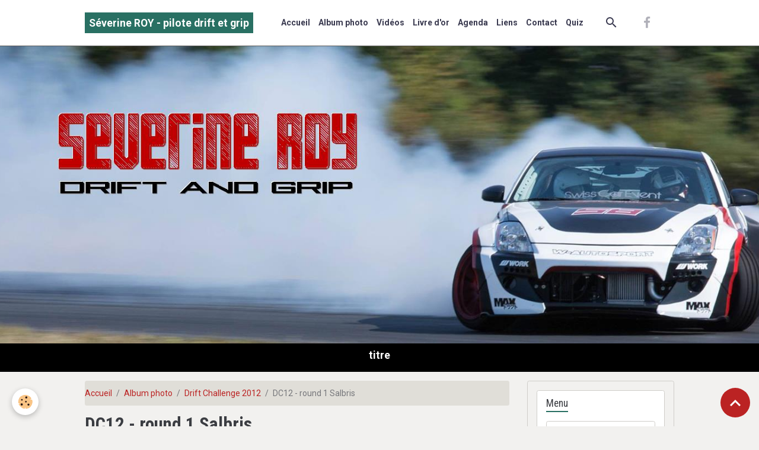

--- FILE ---
content_type: text/html; charset=UTF-8
request_url: http://www.severine-roy.com/album/drift-challenge-2012/dc12-round-1-salbris-8.html
body_size: 39342
content:

<!DOCTYPE html>
<html lang="fr">
    <head>
        <title>DC12 - round 1 Salbris</title>
        <meta name="theme-color" content="#FFFFFF">
        <meta name="msapplication-navbutton-color" content="#FFFFFF">
        <!-- METATAGS -->
        <!-- rebirth / sail -->
<!--[if IE]>
<meta http-equiv="X-UA-Compatible" content="IE=edge">
<![endif]-->
<meta charset="utf-8">
<meta name="viewport" content="width=device-width, initial-scale=1, shrink-to-fit=no">
    <link rel="image_src" href="http://www.severine-roy.com/medias/album/463036-425853434101484-1203626749-o.jpg" />
    <meta property="og:image" content="http://www.severine-roy.com/medias/album/463036-425853434101484-1203626749-o.jpg" />
    <link rel="canonical" href="http://www.severine-roy.com/album/drift-challenge-2012/dc12-round-1-salbris-8.html">
<meta name="generator" content="e-monsite (e-monsite.com)">

    <link rel="icon" href="http://www.severine-roy.com/medias/site/favicon/mascotto-sev2_01rognee.jpg">
    <link rel="apple-touch-icon" sizes="114x114" href="http://www.severine-roy.com/medias/site/mobilefavicon/mascotto-sev2_01rognee.jpg?fx=c_114_114">
    <link rel="apple-touch-icon" sizes="72x72" href="http://www.severine-roy.com/medias/site/mobilefavicon/mascotto-sev2_01rognee.jpg?fx=c_72_72">
    <link rel="apple-touch-icon" href="http://www.severine-roy.com/medias/site/mobilefavicon/mascotto-sev2_01rognee.jpg?fx=c_57_57">
    <link rel="apple-touch-icon-precomposed" href="http://www.severine-roy.com/medias/site/mobilefavicon/mascotto-sev2_01rognee.jpg?fx=c_57_57">


        
    <link rel="preconnect" href="https://fonts.googleapis.com">
    <link rel="preconnect" href="https://fonts.gstatic.com" crossorigin="anonymous">
    <link href="https://fonts.googleapis.com/css?family=Roboto:300,300italic,400,400italic,700,700italic%7CRoboto+Condensed:300,300italic,400,400italic,700,700italic&display=swap" rel="stylesheet">

<link href="//www.severine-roy.com/themes/combined.css?v=6_1642769533_136" rel="stylesheet">


<link rel="preload" href="//www.severine-roy.com/medias/static/themes/bootstrap_v4/js/jquery-3.6.3.min.js?v=26012023" as="script">
<script src="//www.severine-roy.com/medias/static/themes/bootstrap_v4/js/jquery-3.6.3.min.js?v=26012023"></script>
<link rel="preload" href="//www.severine-roy.com/medias/static/themes/bootstrap_v4/js/popper.min.js?v=31012023" as="script">
<script src="//www.severine-roy.com/medias/static/themes/bootstrap_v4/js/popper.min.js?v=31012023"></script>
<link rel="preload" href="//www.severine-roy.com/medias/static/themes/bootstrap_v4/js/bootstrap.min.js?v=31012023" as="script">
<script src="//www.severine-roy.com/medias/static/themes/bootstrap_v4/js/bootstrap.min.js?v=31012023"></script>
<script src="//www.severine-roy.com/themes/combined.js?v=6_1642769533_136&lang=fr"></script>
<script type="application/ld+json">
    {
        "@context" : "https://schema.org/",
        "@type" : "WebSite",
        "name" : "Séverine ROY - pilote drift et grip",
        "url" : "http://www.severine-roy.com/"
    }
</script>




        <!-- //METATAGS -->
            <script src="//www.severine-roy.com/medias/static/js/rgpd-cookies/jquery.rgpd-cookies.js?v=2078"></script>
    <script>
                                    $(document).ready(function() {
            $.RGPDCookies({
                theme: 'bootstrap_v4',
                site: 'www.severine-roy.com',
                privacy_policy_link: '/about/privacypolicy/',
                cookies: [{"id":null,"favicon_url":"https:\/\/ssl.gstatic.com\/analytics\/20210414-01\/app\/static\/analytics_standard_icon.png","enabled":true,"model":"google_analytics","title":"Google Analytics","short_description":"Permet d'analyser les statistiques de consultation de notre site","long_description":"Indispensable pour piloter notre site internet, il permet de mesurer des indicateurs comme l\u2019affluence, les produits les plus consult\u00e9s, ou encore la r\u00e9partition g\u00e9ographique des visiteurs.","privacy_policy_url":"https:\/\/support.google.com\/analytics\/answer\/6004245?hl=fr","slug":"google-analytics"},{"id":null,"favicon_url":"","enabled":true,"model":"addthis","title":"AddThis","short_description":"Partage social","long_description":"Nous utilisons cet outil afin de vous proposer des liens de partage vers des plateformes tiers comme Twitter, Facebook, etc.","privacy_policy_url":"https:\/\/www.oracle.com\/legal\/privacy\/addthis-privacy-policy.html","slug":"addthis"}],
                modal_title: 'Gestion\u0020des\u0020cookies',
                modal_description: 'd\u00E9pose\u0020des\u0020cookies\u0020pour\u0020am\u00E9liorer\u0020votre\u0020exp\u00E9rience\u0020de\u0020navigation,\nmesurer\u0020l\u0027audience\u0020du\u0020site\u0020internet,\u0020afficher\u0020des\u0020publicit\u00E9s\u0020personnalis\u00E9es,\nr\u00E9aliser\u0020des\u0020campagnes\u0020cibl\u00E9es\u0020et\u0020personnaliser\u0020l\u0027interface\u0020du\u0020site.',
                privacy_policy_label: 'Consulter\u0020la\u0020politique\u0020de\u0020confidentialit\u00E9',
                check_all_label: 'Tout\u0020cocher',
                refuse_button: 'Refuser',
                settings_button: 'Param\u00E9trer',
                accept_button: 'Accepter',
                callback: function() {
                    // website google analytics case (with gtag), consent "on the fly"
                    if ('gtag' in window && typeof window.gtag === 'function') {
                        if (window.jsCookie.get('rgpd-cookie-google-analytics') === undefined
                            || window.jsCookie.get('rgpd-cookie-google-analytics') === '0') {
                            gtag('consent', 'update', {
                                'ad_storage': 'denied',
                                'analytics_storage': 'denied'
                            });
                        } else {
                            gtag('consent', 'update', {
                                'ad_storage': 'granted',
                                'analytics_storage': 'granted'
                            });
                        }
                    }
                }
            });
        });
    </script>
        <script async src="https://www.googletagmanager.com/gtag/js?id=G-4VN4372P6E"></script>
<script>
    window.dataLayer = window.dataLayer || [];
    function gtag(){dataLayer.push(arguments);}
    
    gtag('consent', 'default', {
        'ad_storage': 'denied',
        'analytics_storage': 'denied'
    });
    
    gtag('js', new Date());
    gtag('config', 'G-4VN4372P6E');
</script>

                        <script src="//www.severine-roy.com/medias/static/themes/ems_framework/js/masonry.pkgd.min.js"></script>
        <script src="//www.severine-roy.com/medias/static/themes/ems_framework/js/imagesloaded.pkgd.min.js"></script>
                            </head>
    <body id="album_run_drift-challenge-2012_dc12-round-1-salbris-8" data-template="default">
        

                <!-- BRAND TOP -->
        
        <!-- NAVBAR -->
                                                                                                                                    <nav class="navbar navbar-expand-lg py-lg-4 position-sticky" id="navbar" data-animation="sliding">
                        <div class="container">
                                                                    <a aria-label="brand" class="navbar-brand d-inline-flex align-items-center" href="http://www.severine-roy.com/">
                                                    <img src="http://www.severine-roy.com/medias/site/logos/554384_104858632985177_100003831218415_28950_256334985_n.jpg" alt="Séverine ROY - pilote drift et grip" class="img-fluid brand-logo mr-2 d-none">
                                                                        <span class="brand-titles d-lg-flex flex-column align-items-start">
                            <span class="brand-title d-inline-block">Séverine ROY - pilote drift et grip</span>
                                                    </span>
                                            </a>
                                                    <button id="buttonBurgerMenu" title="BurgerMenu" class="navbar-toggler collapsed" type="button" data-toggle="collapse" data-target="#menu">
                    <span></span>
                    <span></span>
                    <span></span>
                    <span></span>
                </button>
                <div class="collapse navbar-collapse flex-lg-grow-0 mx-lg-auto" id="menu">
                                                                                                                <ul class="navbar-nav navbar-menu nav-all nav-all-center">
                                                                                                                                                                                            <li class="nav-item" data-index="1">
                            <a class="nav-link" href="http://www.severine-roy.com/">
                                                                Accueil
                            </a>
                                                                                </li>
                                                                                                                                                                                            <li class="nav-item" data-index="2">
                            <a class="nav-link" href="http://www.severine-roy.com/album">
                                                                Album photo
                            </a>
                                                                                </li>
                                                                                                                                                                                            <li class="nav-item" data-index="3">
                            <a class="nav-link" href="http://www.severine-roy.com/videos/">
                                                                Vidéos
                            </a>
                                                                                </li>
                                                                                                                                                                                            <li class="nav-item" data-index="4">
                            <a class="nav-link" href="http://www.severine-roy.com/livredor">
                                                                Livre d'or
                            </a>
                                                                                </li>
                                                                                                                                                                                            <li class="nav-item" data-index="5">
                            <a class="nav-link" href="http://www.severine-roy.com/agenda">
                                                                Agenda
                            </a>
                                                                                </li>
                                                                                                                                                                                            <li class="nav-item" data-index="6">
                            <a class="nav-link" href="http://www.severine-roy.com/liens">
                                                                Liens
                            </a>
                                                                                </li>
                                                                                                                                                                                            <li class="nav-item" data-index="7">
                            <a class="nav-link" href="http://www.severine-roy.com/contact">
                                                                Contact
                            </a>
                                                                                </li>
                                                                                                                                                                                            <li class="nav-item" data-index="8">
                            <a class="nav-link" href="http://www.severine-roy.com/quiz">
                                                                Quiz
                            </a>
                                                                                </li>
                                    </ul>
            
                                    
                    
                                        <ul class="navbar-nav navbar-widgets ml-lg-4">
                                                <li class="nav-item d-none d-lg-block">
                            <a href="javascript:void(0)" class="nav-link search-toggler"><i class="material-icons md-search"></i></a>
                        </li>
                                                                    </ul>
                                                                <ul class="website-social-links">
        <li>
        <a target='_blank' href="https://www.facebook.com/S%C3%A9verine-Roy-Drift-driver-France-361458724029667/?ref=bookmarks" class="btn text-facebook"><i class="sn-icon-facebook"></i></a>
    </li>
    </ul>
                    
                    
                                        <form method="get" action="http://www.severine-roy.com/search/site/" id="navbar-search" class="fade">
                        <input class="form-control form-control-lg" type="text" name="q" value="" placeholder="Votre recherche" pattern=".{3,}" required>
                        <button type="submit" class="btn btn-link btn-lg"><i class="material-icons md-search"></i></button>
                        <button type="button" class="btn btn-link btn-lg search-toggler d-none d-lg-inline-block"><i class="material-icons md-clear"></i></button>
                    </form>
                                    </div>
                        </div>
                    </nav>

        <!-- HEADER -->
                                                        <header id="header">
                                                                                
    <div id="slider-67d2188c1a0daa6ac16c0b41" class="carousel slide" data-height="manual" data-ride="carousel" data-interval="6000">
                <div class="carousel-inner">
                            <div class="carousel-item active" style="background-image: url(http://www.severine-roy.com/medias/images/fond-d-ecran-2.jpg)">
                                                                                                                <div class="carousel-caption">
                                                            <p>titre</p>
                                                                                </div>
                                    </div>
                    </div>
            </div>

    
    <style>
        #slider-67d2188c1a0daa6ac16c0b41{
            --carousel-bg: #FFFFFF;
            --carousel-caption-bg: #000000;
                    --carousel-caption-color: #FFFFFF;
                    --carousel-height: 550px;
                }
            </style>


                                    </header>
                <!-- //HEADER -->

        <!-- WRAPPER -->
                                                                                <div id="wrapper" class="container margin-top">

                        <div class="row align-items-lg-start">
                            <main id="main" class="col-lg-9">

                                                                            <ol class="breadcrumb">
                                    <li class="breadcrumb-item"><a href="http://www.severine-roy.com/">Accueil</a></li>
                                                <li class="breadcrumb-item"><a href="http://www.severine-roy.com/album/">Album photo</a></li>
                                                <li class="breadcrumb-item"><a href="http://www.severine-roy.com/album/drift-challenge-2012/">Drift Challenge 2012</a></li>
                                                <li class="breadcrumb-item active">DC12 - round 1 Salbris</li>
                        </ol>

    <script type="application/ld+json">
        {
            "@context": "https://schema.org",
            "@type": "BreadcrumbList",
            "itemListElement": [
                                {
                    "@type": "ListItem",
                    "position": 1,
                    "name": "Accueil",
                    "item": "http://www.severine-roy.com/"
                  },                                {
                    "@type": "ListItem",
                    "position": 2,
                    "name": "Album photo",
                    "item": "http://www.severine-roy.com/album/"
                  },                                {
                    "@type": "ListItem",
                    "position": 3,
                    "name": "Drift Challenge 2012",
                    "item": "http://www.severine-roy.com/album/drift-challenge-2012/"
                  },                                {
                    "@type": "ListItem",
                    "position": 4,
                    "name": "DC12 - round 1 Salbris",
                    "item": "http://www.severine-roy.com/album/drift-challenge-2012/dc12-round-1-salbris-8.html"
                  }                          ]
        }
    </script>
                                            
                                        
                                        
                                                                                                        <div class="view view-album" id="view-item" data-category="drift-challenge-2012" data-id-album="4fce5d529d9f6d5e3db72383">
    <div class="container">
        <div class="row">
            <div class="col">
                <h1 class="view-title">DC12 - round 1 Salbris</h1>
                
    
<div id="site-module-4e7aea5023196fde4dbccb83" class="site-module" data-itemid="4e7aea5023196fde4dbccb83" data-siteid="4e7aea4d42e56fde4dbcd7a1" data-category="item"></div>


                <p class="text-center">
                    <img src="http://www.severine-roy.com/medias/album/463036-425853434101484-1203626749-o.jpg" alt="DC12 - round 1 Salbris" class="img-fluid">
                </p>

                
                <ul class="pager">
                                            <li class="prev-page">
                            <a href="http://www.severine-roy.com/album/drift-challenge-2012/dc12-round-1-salbris-3.html" class="page-link">
                                <i class="material-icons md-chevron_left"></i>
                                <img src="http://www.severine-roy.com/medias/album/168199-2246601301802-1796691582-n.jpg?fx=c_50_50" width="50" alt="">
                            </a>
                        </li>
                                        <li>
                        <a href="http://www.severine-roy.com/album/drift-challenge-2012/" class="page-link">Retour</a>
                    </li>
                                            <li class="next-page">
                            <a href="http://www.severine-roy.com/album/drift-challenge-2012/dc12-round-1-salbris-34.html" class="page-link">
                                <img src="http://www.severine-roy.com/medias/album/576965-468280673188515-123307327685853-2074193-1840279521-n.jpg?fx=c_50_50" width="50" alt="">
                                <i class="material-icons md-chevron_right"></i>
                            </a>
                        </li>
                                    </ul>
            </div>
        </div>
    </div>

    
</div>


                </main>

                                <aside id="sidebar" class="col-lg-3 sticky-top">
                    <div id="sidebar-inner">
                                                                                                                                                                                                        <div id="widget-1"
                                     class="widget"
                                     data-id="widget_page_category"
                                     data-widget-num="1">
                                            <div class="widget-title">
            <span>
                    Menu
                </span>
                </div>
                                                                                                                            <div class="widget-content">
                                                            <div class="list-group" data-addon="pages" id="group-id-424">
              
                                <a href="http://www.severine-roy.com/pages/qu-est-ce-que-le-drift.html" class="list-group-item list-group-item-action">
                Qu'est ce que le drift ?
                
                            </a>
                        <a href="http://www.severine-roy.com/pages/le-drift-et-moi.html" class="list-group-item list-group-item-action">
                Le drift et moi
                
                            </a>
                        <a href="http://www.severine-roy.com/pages/teams-de-drift.html" class="list-group-item list-group-item-action">
                SENSATION DRIFT
                
                            </a>
                        <a href="http://www.severine-roy.com/pages/ma-nissan-skyline-r32.html" class="list-group-item list-group-item-action">
                Ma Nissan Skyline R32
                
                            </a>
                        </div>
    

                                            </div>
                                                                                                            </div>
                                                                                                                                                                                                                                                                                                                                <div id="widget-2"
                                     class="widget"
                                     data-id="widget_image_last"
                                     data-widget-num="2">
                                            <div class="widget-title">
            <span>
                    Dernières photos
                </span>
                </div>
                                                                                                                            <div class="widget-content">
                                                <ul class="card-deck album-items widget-last-images" data-addon="album">
        <li class="card album-item">
        <a href="http://www.severine-roy.com/album/saison-2016/fdct.html">
                        <img src="http://www.severine-roy.com/medias/album/fdct.jpg?fx=c_400_400" alt="TRAINING PRO FDC - LURCY-LEVIS" class="card-img">
                    </a>
    </li>
        <li class="card album-item">
        <a href="http://www.severine-roy.com/album/saison-2016/12909468-1053057454766491-6172610632034690401-o.html">
                        <img src="http://www.severine-roy.com/medias/album/12909468-1053057454766491-6172610632034690401-o.jpg?fx=c_400_400" alt="TRAINING PRO FDC - LURCY-LEVIS" class="card-img">
                    </a>
    </li>
        <li class="card album-item">
        <a href="http://www.severine-roy.com/album/saison-2016/12794996-1050268758378694-7018800707467161485-o.html">
                        <img src="http://www.severine-roy.com/medias/album/12794996-1050268758378694-7018800707467161485-o.jpg?fx=c_400_400" alt="TRAINING PRO FDC - LURCY-LEVIS" class="card-img">
                    </a>
    </li>
        <li class="card album-item">
        <a href="http://www.severine-roy.com/album/saison-2016/12671772-1050235825048654-1632556326617714257-o.html">
                        <img src="http://www.severine-roy.com/medias/album/12671772-1050235825048654-1632556326617714257-o.jpg?fx=c_400_400" alt="TRAINING PRO FDC - LURCY-LEVIS" class="card-img">
                    </a>
    </li>
    </ul>

                                            </div>
                                                                                                            </div>
                                                                                                                                                                                                                                                                                                                                <div id="widget-3"
                                     class="widget"
                                     data-id="widget_videos_last"
                                     data-widget-num="3">
                                            <div class="widget-title">
            <span>
                    Vidéos récentes
                </span>
                </div>
                                                                                                                            <div class="widget-content">
                                                    <ul class="media-list videos-items" data-addon="videos">
            <li class="media videos-item" data-category="presse">
                            <a href="http://www.severine-roy.com/videos/presse/nissan-350z-rocket-bunny-drift-car-by-w-autosport-car-spotlight.html" class="media-object">
                                                                                                        <img src="https://i.ytimg.com/vi/buijmcejzLg/default.jpg?fx=c_50_50" class="img-fluid" width="50">
                </a>
                        <div class="media-body">
                <p class="media-heading">
                    <a href="http://www.severine-roy.com/videos/presse/nissan-350z-rocket-bunny-drift-car-by-w-autosport-car-spotlight.html">Nissan 350Z Rocket Bunny - Drift Car by W-Autosport - Car Spotlight</a>
                </p>

                            </div>
        </li>
            <li class="media videos-item" data-category="training">
                            <a href="http://www.severine-roy.com/videos/training/severine-roy-drift-en-skyline-r33-a-lurcy-levis.html" class="media-object">
                                                                                                        <img src="https://i.ytimg.com/vi/slJBqhrF6YU/default.jpg?fx=c_50_50" class="img-fluid" width="50">
                </a>
                        <div class="media-body">
                <p class="media-heading">
                    <a href="http://www.severine-roy.com/videos/training/severine-roy-drift-en-skyline-r33-a-lurcy-levis.html">Séverine Roy  drift en Skyline R33 à Lurcy Levis</a>
                </p>

                            </div>
        </li>
    </ul>

                                            </div>
                                                                                                            </div>
                                                                                                                                                                                                                                                                                                                                <div id="widget-4"
                                     class="widget"
                                     data-id="widget_event_comingup"
                                     data-widget-num="4">
                                            <a href="https://www.facebook.com/events/579575533497754" class="widget-title">
            <span>
                    <img src="http://www.severine-roy.com/medias/images/289763339-3267559716822923-8390504265574535611-n.jpg" alt="TTE PIRELLI SERIES" class="img-fluid">
                </span>
                </a>
                                                                                                                            <div class="widget-content">
                                                    <span class="text-muted">Aucun évènement à afficher.</span>

                                            </div>
                                                                                                            </div>
                                                                                                                                                                                                                                                                                                                                <div id="widget-5"
                                     class="widget"
                                     data-id="widget_page_category"
                                     data-widget-num="5">
                                            <a href="http://www.severine-roy.com/pages/resultats-drift/" class="widget-title">
            <span>
                    RESULTATS DRIFT
                </span>
                </a>
                                                                                                                            <div class="widget-content">
                                                            <div class="list-group" data-addon="pages" id="group-id-822">
              
                                <a href="http://www.severine-roy.com/pages/resultats-drift/matsuri-meet-france.html" class="list-group-item list-group-item-action" data-category="resultats-drift">
                Résultats Matsuri Meet France
                
                            </a>
                        <a href="http://www.severine-roy.com/pages/resultats-drift/resultats-drift-challenge-2010.html" class="list-group-item list-group-item-action" data-category="resultats-drift">
                Résultats Drift Challenge 2010
                
                            </a>
                        </div>
    

                                            </div>
                                                                                                            </div>
                                                                                                                                                                                                                                                                                                                                <div id="widget-6"
                                     class="widget"
                                     data-id="widget_link_all"
                                     data-widget-num="6">
                                            <a href="http://www.kaaz.co.jp/" class="widget-title">
            <span>
                    PARTENAIRES
                </span>
                </a>
                                                                                                                            <div class="widget-content">
                                                <ul class="menu">
         <li class="odd_item"><a href="http://www.yellow-speed.com/" title="YELLOWSPEED RACING" class="menu_item" onclick="window.open(this.href);return false;">YELLOWSPEED RACING</a></li>
         <li class="even_item"><a href="http://www.w-autosport.com" title="W-AUTOSPORT" class="menu_item" onclick="window.open(this.href);return false;">W-AUTOSPORT</a></li>
         <li class="odd_item"><a href="http://www.dickies.eu" title="DICKIES" class="menu_item" onclick="window.open(this.href);return false;">DICKIES</a></li>
         <li class="even_item"><a href="http://epracing.co.uk/" title="EP RACING" class="menu_item" onclick="window.open(this.href);return false;">EP RACING</a></li>
         <li class="odd_item"><a href="http://www.igol.com/" title="IGOL" class="menu_item" onclick="window.open(this.href);return false;">IGOL</a></li>
         <li class="even_item"><a href="http://www.graphxlab21.sitew.fr/#Accueil.A" title="GRAPHX LAB" class="menu_item" onclick="window.open(this.href);return false;">GRAPHX LAB</a></li>
   </ul>

                                            </div>
                                                                                                            </div>
                                                                                                                                                                                                                                                                                                                                <div id="widget-7"
                                     class="widget"
                                     data-id="widget_fbprofile"
                                     data-widget-num="7">
                                            <div class="widget-title">
            <span>
                    Ma page Facebook
                </span>
                </div>
                                                                                                                            <div class="widget-content">
                                                <p class="text-center">
        <a href="https://www.facebook.com/Séverine-Roy-Drift-driver-France-361458724029667/">
        <img src="http://www.severine-roy.com/medias/static/socialnetwork/facebook/bleu.png" alt="Facebook">
    </a>
    </p>
                                            </div>
                                                                                                            </div>
                                                                                                                                                                                                                                                                                                                                <div id="widget-8"
                                     class="widget"
                                     data-id="widget_stats"
                                     data-widget-num="8">
                                            <div class="widget-title">
            <span>
                    Statistiques
                </span>
                </div>
                                                                                                                            <div class="widget-content">
                                                <div class="widget-website-stats">
      <p class="media-heading">Aujourd'hui</p>
   <p><strong>32</strong> visiteurs - <strong>68</strong> pages vues</p>
   
      <p class="media-heading">Total</p>
   <p><strong>176785</strong> visiteurs - <strong>488090</strong> pages vues</p>
   
   </div>
                                            </div>
                                                                                                            </div>
                                                                                                                                                                                    </div>
                </aside>
            </div>
                    </div>
        <!-- //WRAPPER -->

                <footer id="footer" class="frieze-triangles">
                            
<div id="rows-6024066b90c6183bdc45e321" class="rows" data-total-pages="1" data-current-page="1">
                            
                        
                                                                                        
                                                                
                
                        
                
                
                                    
                
                                
        
                                    <div id="row-6024066b90c6183bdc45e321-1" class="row-container pos-1 page_1 container">
                    <div class="row-content">
                                                                                <div class="row" data-role="line">
                                    
                                                                                
                                                                                                                                                                                                            
                                                                                                                                                                
                                                                                
                                                                                
                                                                                                                        
                                                                                
                                                                                                                                                                                                                                                                        
                                                                                        <div data-role="cell" data-size="lg" id="cell-5e85fbb051d43bbbe13d04ef" class="col empty-column">
                                               <div class="col-content col-no-widget">                                                        &nbsp;
                                                                                                    </div>
                                            </div>
                                                                                                                                                        </div>
                                            </div>
                                    </div>
                        </div>

                        <div class="container">
                
                
                            </div>

                            <ul id="legal-mentions" class="footer-mentions">
    
    
    
    
    
            <li><button id="cookies" type="button" aria-label="Gestion des cookies">Gestion des cookies</button></li>
    </ul>
                    </footer>
        
        
        
            

 
    
						 	 





                <button id="scroll-to-top" class="d-none d-sm-inline-block" type="button" aria-label="Scroll top" onclick="$('html, body').animate({ scrollTop:0}, 600);">
            <i class="material-icons md-lg md-expand_less"></i>
        </button>
        
            </body>
</html>
